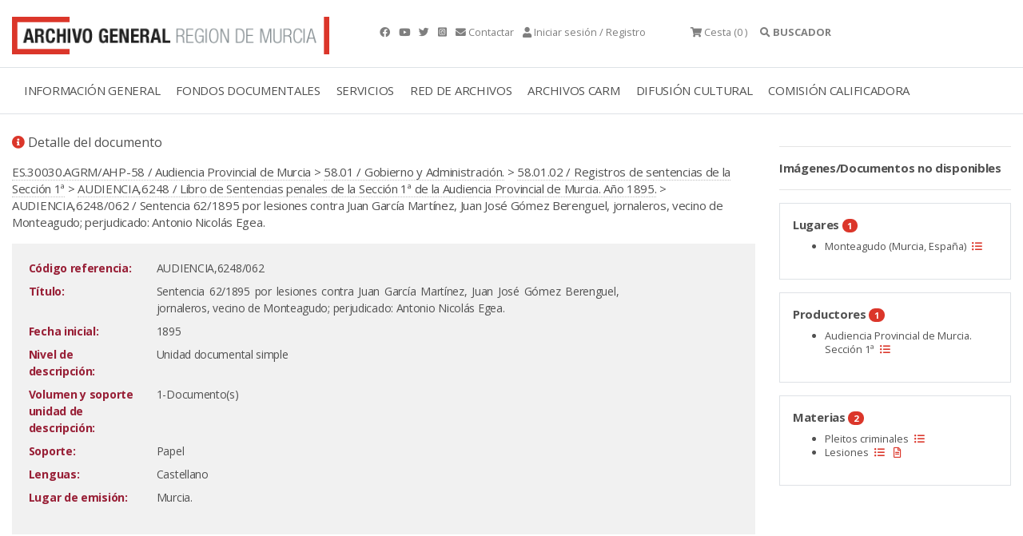

--- FILE ---
content_type: text/html;charset=UTF-8
request_url: https://archivogeneral.carm.es/jsps/jsp/ip/getIpHttps.jsp
body_size: -58
content:

3.144.207.133, 107.154.186.4